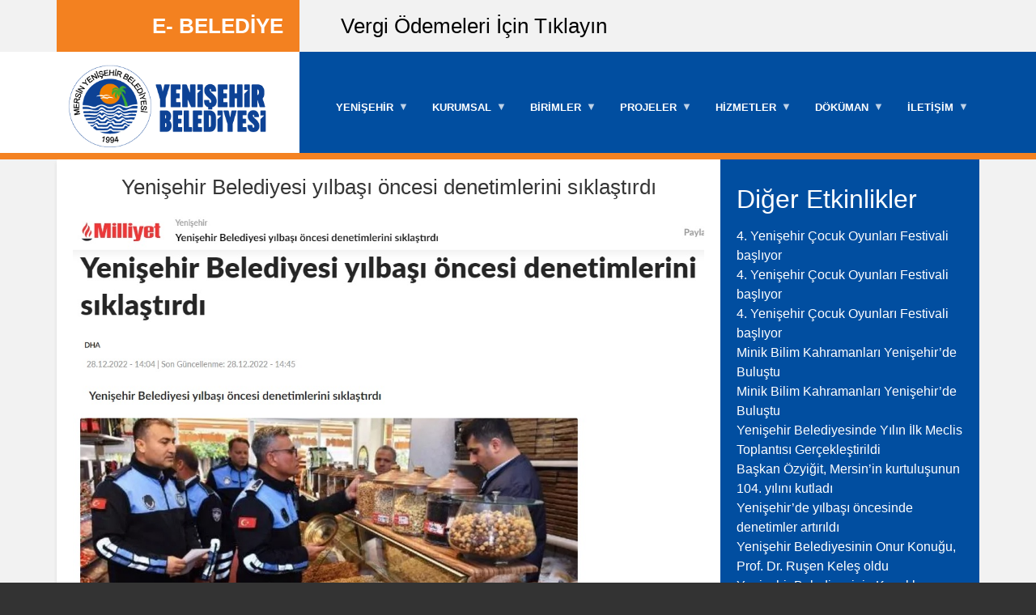

--- FILE ---
content_type: text/html; charset=UTF-8
request_url: https://yenisehir.bel.tr/index.php/tr/yenisehir-belediyesi-yilbasi-oncesi-denetimlerini-siklastirdi-2
body_size: 11200
content:

<!DOCTYPE html>
<html lang="tr" dir="ltr" prefix="content: http://purl.org/rss/1.0/modules/content/  dc: http://purl.org/dc/terms/  foaf: http://xmlns.com/foaf/0.1/  og: http://ogp.me/ns#  rdfs: http://www.w3.org/2000/01/rdf-schema#  schema: http://schema.org/  sioc: http://rdfs.org/sioc/ns#  sioct: http://rdfs.org/sioc/types#  skos: http://www.w3.org/2004/02/skos/core#  xsd: http://www.w3.org/2001/XMLSchema# " class="no-js adaptivetheme">
  <head>
    <meta charset="utf-8" />
<meta name="Generator" content="Drupal 8 (https://www.drupal.org)" />
<meta name="MobileOptimized" content="width" />
<meta name="HandheldFriendly" content="true" />
<meta name="viewport" content="width=device-width, initial-scale=1.0" />
<link rel="shortcut icon" href="/sites/default/files/fav_icon_yenisehir.png" type="image/png" />
<link rel="alternate" hreflang="tr" href="https://yenisehir.bel.tr/index.php/tr/yenisehir-belediyesi-yilbasi-oncesi-denetimlerini-siklastirdi-2" />
<link rel="canonical" href="https://yenisehir.bel.tr/index.php/tr/yenisehir-belediyesi-yilbasi-oncesi-denetimlerini-siklastirdi-2" />
<link rel="shortlink" href="https://yenisehir.bel.tr/index.php/tr/node/4373" />
<link rel="revision" href="https://yenisehir.bel.tr/index.php/tr/yenisehir-belediyesi-yilbasi-oncesi-denetimlerini-siklastirdi-2" />

    <link rel="dns-prefetch" href="//cdnjs.cloudflare.com"><title>Yenişehir Belediyesi yılbaşı öncesi denetimlerini sıklaştırdı | Mersin Yenişehir Belediye Başkanlığı</title>
    <link rel="stylesheet" media="all" href="/libraries/superfish/css/superfish.css?t76396" />
<link rel="stylesheet" media="all" href="/core/themes/stable/css/system/components/ajax-progress.module.css?t76396" />
<link rel="stylesheet" media="all" href="/core/themes/stable/css/system/components/align.module.css?t76396" />
<link rel="stylesheet" media="all" href="/core/themes/stable/css/system/components/autocomplete-loading.module.css?t76396" />
<link rel="stylesheet" media="all" href="/core/themes/stable/css/system/components/fieldgroup.module.css?t76396" />
<link rel="stylesheet" media="all" href="/core/themes/stable/css/system/components/container-inline.module.css?t76396" />
<link rel="stylesheet" media="all" href="/core/themes/stable/css/system/components/clearfix.module.css?t76396" />
<link rel="stylesheet" media="all" href="/core/themes/stable/css/system/components/details.module.css?t76396" />
<link rel="stylesheet" media="all" href="/core/themes/stable/css/system/components/hidden.module.css?t76396" />
<link rel="stylesheet" media="all" href="/core/themes/stable/css/system/components/item-list.module.css?t76396" />
<link rel="stylesheet" media="all" href="/core/themes/stable/css/system/components/js.module.css?t76396" />
<link rel="stylesheet" media="all" href="/core/themes/stable/css/system/components/nowrap.module.css?t76396" />
<link rel="stylesheet" media="all" href="/core/themes/stable/css/system/components/position-container.module.css?t76396" />
<link rel="stylesheet" media="all" href="/core/themes/stable/css/system/components/progress.module.css?t76396" />
<link rel="stylesheet" media="all" href="/core/themes/stable/css/system/components/reset-appearance.module.css?t76396" />
<link rel="stylesheet" media="all" href="/core/themes/stable/css/system/components/resize.module.css?t76396" />
<link rel="stylesheet" media="all" href="/core/themes/stable/css/system/components/sticky-header.module.css?t76396" />
<link rel="stylesheet" media="all" href="/core/themes/stable/css/system/components/system-status-counter.css?t76396" />
<link rel="stylesheet" media="all" href="/core/themes/stable/css/system/components/system-status-report-counters.css?t76396" />
<link rel="stylesheet" media="all" href="/core/themes/stable/css/system/components/system-status-report-general-info.css?t76396" />
<link rel="stylesheet" media="all" href="/core/themes/stable/css/system/components/tabledrag.module.css?t76396" />
<link rel="stylesheet" media="all" href="/core/themes/stable/css/system/components/tree-child.module.css?t76396" />
<link rel="stylesheet" media="all" href="/libraries/flexslider/flexslider.css?t76396" />
<link rel="stylesheet" media="all" href="/modules/simple_popup_blocks/css/simple_popup_blocks.css?t76396" />
<link rel="stylesheet" media="all" href="/modules/flexslider/assets/css/flexslider_img.css?t76396" />
<link rel="stylesheet" media="all" href="/themes/yenisehirbel/styles/css/components/font-awesome.css?t76396" />
<link rel="stylesheet" media="all" href="/themes/yenisehirbel/styles/css/components/webfonts.css?t76396" />
<link rel="stylesheet" media="all" href="/themes/yenisehirbel/styles/css/components/base.css?t76396" />
<link rel="stylesheet" media="all" href="/themes/yenisehirbel/styles/css/components/tables.css?t76396" />
<link rel="stylesheet" media="all" href="/themes/yenisehirbel/styles/css/components/form.css?t76396" />
<link rel="stylesheet" media="all" href="/themes/yenisehirbel/styles/css/components/field.css?t76396" />
<link rel="stylesheet" media="all" href="/themes/yenisehirbel/styles/css/components/image.css?t76396" />
<link rel="stylesheet" media="all" href="/themes/yenisehirbel/styles/css/components/page.css?t76396" />
<link rel="stylesheet" media="all" href="/themes/yenisehirbel/styles/css/components/block.css?t76396" />
<link rel="stylesheet" media="all" href="/themes/yenisehirbel/styles/css/components/block--branding.css?t76396" />
<link rel="stylesheet" media="all" href="/themes/yenisehirbel/styles/css/components/block--breadcrumb.css?t76396" />
<link rel="stylesheet" media="all" href="/themes/yenisehirbel/styles/css/components/node.css?t76396" />
<link rel="stylesheet" media="all" href="/themes/yenisehirbel/styles/css/components/user.css?t76396" />
<link rel="stylesheet" media="all" href="/themes/yenisehirbel/styles/css/components/views.css?t76396" />
<link rel="stylesheet" media="all" href="/themes/yenisehirbel/styles/css/components/menu.css?t76396" />
<link rel="stylesheet" media="all" href="/themes/yenisehirbel/styles/css/components/pagers.css?t76396" />
<link rel="stylesheet" media="all" href="/themes/yenisehirbel/styles/css/components/labels.css?t76396" />
<link rel="stylesheet" media="all" href="/themes/yenisehirbel/styles/css/components/markers.css?t76396" />
<link rel="stylesheet" media="all" href="/themes/yenisehirbel/styles/css/components/messages.css?t76396" />
<link rel="stylesheet" media="all" href="/themes/yenisehirbel/styles/css/components/print.css?t76396" />
<link rel="stylesheet" media="all" href="/themes/yenisehirbel/styles/css/generated/yenisehirbel.layout.page.css?t76396" />
<link rel="stylesheet" media="all" href="/themes/yenisehirbel/styles/css/components/comments.css?t76396" />
<link rel="stylesheet" media="all" href="/themes/yenisehirbel/styles/css/components/contact-forms.css?t76396" />
<link rel="stylesheet" media="all" href="/themes/yenisehirbel/styles/css/components/block--language-switcher.css?t76396" />
<link rel="stylesheet" media="all" href="/themes/yenisehirbel/styles/css/components/search.css?t76396" />
<link rel="stylesheet" media="all" href="/themes/yenisehirbel/styles/css/components/taxonomy.css?t76396" />
<link rel="stylesheet" media="all" href="/themes/yenisehirbel/styles/css/components/responsive-tables.css?t76396" />
<link rel="stylesheet" media="all" href="/themes/yenisehirbel/styles/css/components/responsive-menus--slidedown.css?t76396" />
<link rel="stylesheet" media="all" href="/themes/yenisehirbel/styles/css/components/responsive-menus--dropmenu.css?t76396" />
<link rel="stylesheet" media="all" href="/themes/yenisehirbel/styles/css/components/responsive-menus.css?t76396" />
<link rel="stylesheet" media="all" href="/themes/yenisehirbel/styles/css/components/responsive-menus--accordion.css?t76396" />
<link rel="stylesheet" media="all" href="/themes/yenisehirbel/styles/css/components/ckeditor.css?t76396" />
<link rel="stylesheet" media="all" href="/themes/yenisehirbel/styles/css/components/color.css?t76396" />
<link rel="stylesheet" media="all" href="/themes/yenisehirbel/styles/css/components/tabs.css?t76396" />
<link rel="stylesheet" media="all" href="/themes/yenisehirbel/styles/css/components/jquery-ui.css?t76396" />
<link rel="stylesheet" media="all" href="/themes/yenisehirbel/styles/css/components/superfish.css?t76396" />
<link rel="stylesheet" media="all" href="/themes/yenisehirbel/styles/css/generated/custom-css.css?t76396" />
<link rel="stylesheet" media="all" href="/themes/yenisehirbel/styles/css/custom.css?t76396" />

    <script src="/core/assets/vendor/modernizr/modernizr.min.js?v=3.3.1"></script>
<script src="https://use.fontawesome.com/releases/v5.7.2/js/all.js" defer></script>
<script src="https://use.fontawesome.com/releases/v5.7.2/js/v4-shims.js" defer></script>

  </head><body role="document" class="layout-type--page-layout user-logged-out path-not-frontpage path-node path-tr-yenisehir-belediyesi-yilbasi-oncesi-denetimlerini-siklastirdi-2 page-node-type--etkinlikler site-name--mersin-yenişehir-belediye-başkanlığı theme-name--yenisehirbel">    <a href="#block-yenisehirbel-content" class="visually-hidden focusable skip-link">Ana içeriğe atla</a>  <div class="dialog-off-canvas-main-canvas" data-off-canvas-main-canvas>
<div class="page js-layout"><div data-at-row="leaderboard" class="l-leaderboard l-row">
  <div class="l-pr page__row pr-leaderboard" id="leaderboard">
    <div class="l-rw regions container pr-leaderboard__rw arc--1 hr--1" data-at-regions=""><div data-at-region="1" data-at-block-count="1" class="l-r region pr-leaderboard__leaderboard" id="rid-leaderboard"><div id="block-evergi" class="l-bl block block-config-provider--block-content block-plugin-id--block-content-41e5680d-3ba3-45b5-a537-10002c68ea25 block--type-basic block--view-mode-full"id="block-content41e5680d-3ba3-45b5-a537-10002c68ea25">
  <div class="block__inner"><div class="block__content"><div class="clearfix text-formatted field field-block-content--body field-formatter-text-default field-name-body field-type-text-with-summary field-label-hidden has-single"><div class="field__items"><div class="field__item"><div id="baslik"><a href="https://ebelediye.yenisehir.bel.tr/" target="_blank">E- BELEDİYE</a></div>

<div id="efek">
<div id="efek1">&nbsp;</div>

<div id="efek2">&nbsp;</div>

<div id="efek3">&nbsp;</div>
<a href="https://ebelediye.yenisehir.bel.tr/" target="_blank">Vergi Ödemeleri İçin Tıklayın</a></div>
</div></div>
</div>
</div></div>
</div>
</div>
    </div>
  </div>
</div>
<div data-at-row="navbar" class="l-navbar l-row">
  <div class="l-pr page__row pr-navbar" id="navbar">
    <div class="l-rw regions container pr-navbar__rw arc--1 hr--1" data-at-regions=""><div data-at-region="1" data-at-block-count="2" class="l-r region pr-navbar__navbar" id="rid-navbar"><div id="block-logo" class="l-bl block block-config-provider--block-content block-plugin-id--block-content-c9b26daf-a47f-4dc2-a1df-c35e4e20980d block--type-basic block--view-mode-full"id="block-contentc9b26daf-a47f-4dc2-a1df-c35e4e20980d">
  <div class="block__inner"><div class="block__content"><div class="clearfix text-formatted field field-block-content--body field-formatter-text-default field-name-body field-type-text-with-summary field-label-hidden has-single"><div class="field__items"><div class="field__item"><p><a href="https://yenisehir.bel.tr/"><img alt="logo" data-entity-type="file" data-entity-uuid="b296549c-e165-4bfb-8b82-416ca4a56205" src="/sites/default/files/inline-images/logooo.png" /></a></p>
</div></div>
</div>
</div></div>
</div>
<div id="block-yenisehirmenu" class="l-bl block block-config-provider--superfish block-plugin-id--superfish-yenisehir-menu"id="superfishyenisehir-menu">
  <div class="block__inner"><div class="block__content">
<ul id="superfish-yenisehir-menu" class="menu sf-menu sf-yenisehir-menu sf-horizontal sf-style-none"><li id="yenisehir-menu-menu-link-content01de2a30-dae3-4953-afc8-2e3edff6092a" class="sf-depth-1 menuparent"><span class="sf-depth-1 menuparent nolink">YENİŞEHİR</span><ul><li id="yenisehir-menu-menu-link-contentbcd69b66-6cf6-43b9-9682-86fd0e3d0359" class="sf-depth-2 sf-no-children"><a href="https://www.yenisehir.bel.tr/tr/nobetci-eczaneler" class="sf-depth-2 sf-external">Nöbetçi Eczaneler</a></li><li id="yenisehir-menu-menu-link-contentc2f91a62-62fe-4e6d-b797-025790b0771e" class="sf-depth-2 sf-no-children"><a href="https://www.yenisehir.bel.tr/tr/kurban-kesim-yerleri-0" class="sf-depth-2 sf-external">Kurban Kesim Yerleri</a></li><li id="yenisehir-menu-menu-link-content92345af7-59e4-40c5-9066-4a9502bd4db3" class="sf-depth-2 sf-no-children"><a href="http://www.yenisehir.bel.tr/tr/semt-pazarlari-1" class="sf-depth-2 sf-external">Semt Pazarları</a></li><li id="yenisehir-menu-menu-link-contentbd593d39-0e28-4ceb-a831-b42f0739fce5" class="sf-depth-2 sf-no-children"><a href="https://yenisehir.bel.tr/sites/default/files/2023-12/secap.pdf" class="sf-depth-2 sf-external">SECAP</a></li><li id="yenisehir-menu-menu-link-content9fe01417-619e-4e86-8d1e-b155aa81faa2" class="sf-depth-2 sf-no-children"><a href="https://bulutkbs.gov.tr/Rehber/#/app?90953602" class="sf-depth-2 sf-external">Bulut KBS</a></li><li id="yenisehir-menu-menu-link-content5a24e4bd-74e4-4134-b78f-9d0eeabc6aa7" class="sf-depth-2 sf-no-children"><a href="https://yenisehir.bel.tr/sites/default/files/2023-12/kent%20sağlığı%20profili.pdf" class="sf-depth-2 sf-external">Kent Sağlık Profili</a></li><li id="yenisehir-menu-menu-link-content79941686-4075-48c9-a3fc-00d685c46c3c" class="sf-depth-2 sf-no-children"><a href="http://www.yenisehir.bel.tr/tr/mahalle-muhtarlari" class="sf-depth-2 sf-external">Mahalleler</a></li><li id="yenisehir-menu-menu-link-content2de0660c-f9bc-43a8-90e7-2100498c3ca2" class="sf-depth-2 sf-no-children"><a href="https://akilli.yenisehir.bel.tr/" class="sf-depth-2 sf-external">Akıllı Yenişehir Stratejik Planı</a></li></ul></li><li id="yenisehir-menu-menu-link-contentf937d7b3-f9c8-4e8c-acbb-d7b06df18ded" class="sf-depth-1 menuparent"><span class="sf-depth-1 menuparent nolink">KURUMSAL</span><ul><li id="yenisehir-menu-menu-link-content60e13aca-02c4-43cb-bf4a-b7045ff1c1bc" class="sf-depth-2 sf-no-children"><a href="https://yenisehir.bel.tr/tr/baskanin-mesaji-0" class="sf-depth-2 sf-external">Başkanın Mesajı</a></li><li id="yenisehir-menu-menu-link-content4f95913b-dae9-4783-bd43-47a58dd4ebb0" class="sf-depth-2 sf-no-children"><a href="/tr/baskanin-ozgecmisi" class="sf-depth-2">Başkanın Özgeçmişi</a></li><li id="yenisehir-menu-menu-link-content922da566-c617-4209-a9c6-a0d5fc695842" class="sf-depth-2 sf-no-children"><a href="http://www.yenisehir.bel.tr/tr/meclis-uyeleri" class="sf-depth-2 sf-external">Meclis Üyeleri</a></li><li id="yenisehir-menu-menu-link-content494cdc35-0bc7-44a3-be6b-108f42d8d92f" class="sf-depth-2 sf-no-children"><a href="/tr/ilkemiz" class="sf-depth-2">İlkeler</a></li><li id="yenisehir-menu-menu-link-content32dbd35c-19fa-4ea5-98f6-0108f5c29f09" class="sf-depth-2 sf-no-children"><a href="/tr/yonetim-semasi" class="sf-depth-2">Yönetim Şeması</a></li><li id="yenisehir-menu-menu-link-contente7e04681-78f5-4f29-9d91-6e7a7566240f" class="sf-depth-2 sf-no-children"><a href="https://yenisehir.bel.tr/tr/node/7450" class="sf-depth-2 sf-external">Enerji Politikası</a></li><li id="yenisehir-menu-menu-link-contentf6021cd4-74a7-463f-b648-38502ec69135" class="sf-depth-2 sf-no-children"><a href="https://yenisehir.bel.tr/tr/node/5109" class="sf-depth-2 sf-external">Kalite Politikası</a></li><li id="yenisehir-menu-menu-link-content291a82bb-d733-4b12-9bf9-d0f95f471530" class="sf-depth-2 sf-no-children"><a href="https://yenisehir.bel.tr/tr/node/5524" class="sf-depth-2 sf-external">Çevre Politikası</a></li></ul></li><li id="yenisehir-menu-menu-link-content48351862-6f37-4184-94fb-07a2d64343a8" class="sf-depth-1 menuparent"><span class="sf-depth-1 menuparent nolink">BİRİMLER</span><ul><li id="yenisehir-menu-menu-link-content26aeb5c4-cb2e-4d13-ba3c-5e1994759889" class="sf-depth-2 sf-no-children"><a href="http://www.yenisehir.bel.tr/tr/bilgi-islem-mudurlugu" class="sf-depth-2 sf-external">Bilgi İşlem Müdürlüğü</a></li><li id="yenisehir-menu-menu-link-contentb7bfdded-5c60-486b-b73d-88b9cdc3d6e3" class="sf-depth-2 sf-no-children"><a href="http://www.yenisehir.bel.tr/tr/ozel-kalem-mudurlugu" class="sf-depth-2 sf-external">Özel Kalem Müdürlüğü</a></li><li id="yenisehir-menu-menu-link-content70bef350-3969-424b-829b-a4161454f1d5" class="sf-depth-2 sf-no-children"><a href="http://www.yenisehir.bel.tr/tr/yazi-isleri-mudurlugu" class="sf-depth-2 sf-external">Yazı İşleri Müdürlüğü</a></li><li id="yenisehir-menu-menu-link-contentb843a054-8b38-47c1-a432-58b77a768670" class="sf-depth-2 sf-no-children"><a href="http://www.yenisehir.bel.tr/tr/insan-kaynaklari-ve-egitim-mudurlugu" class="sf-depth-2 sf-external">İnsan Kaynakları ve Eğitim Müdürlüğü</a></li><li id="yenisehir-menu-menu-link-contentd106b86b-bf78-4a9d-a268-ade63f3d3436" class="sf-depth-2 sf-no-children"><a href="http://www.yenisehir.bel.tr/tr/mali-hizmetler-mudurlugu" class="sf-depth-2 sf-external">Mali Hizmetler Müdürlüğü</a></li><li id="yenisehir-menu-menu-link-content38cdff22-5394-4afc-9118-19a17cd7ac46" class="sf-depth-2 sf-no-children"><a href="http://www.yenisehir.bel.tr/tr/imar-ve-sehircilik-mudurlugu" class="sf-depth-2 sf-external">İmar ve Şehircilik Müdürlüğü</a></li><li id="yenisehir-menu-menu-link-contente9a435f8-9b05-4e95-982a-39adebfada7e" class="sf-depth-2 sf-no-children"><a href="http://www.yenisehir.bel.tr/tr/emlak-istimlak-mudurlugu" class="sf-depth-2 sf-external">Emlak İstimlak Müdürlüğü</a></li><li id="yenisehir-menu-menu-link-content5a78a3e7-b8d6-4333-9127-c23df5762aa4" class="sf-depth-2 sf-no-children"><a href="http://www.yenisehir.bel.tr/tr/fen-isleri-mudurlugu" class="sf-depth-2 sf-external">Fen İşleri Müdürlüğü</a></li><li id="yenisehir-menu-menu-link-contentc444712a-e70b-4649-8a7f-5c28a638f3ab" class="sf-depth-2 sf-no-children"><a href="http://www.yenisehir.bel.tr/tr/park-ve-bahceler-mudurlugu" class="sf-depth-2 sf-external">Park Ve Bahçeler Müdürlüğü</a></li><li id="yenisehir-menu-menu-link-contente673e14e-b47c-4484-b367-363f96dbe7b5" class="sf-depth-2 sf-no-children"><a href="http://www.yenisehir.bel.tr/tr/temizlik-isleri-mudurlugu" class="sf-depth-2 sf-external">Temizlik İşleri Müdürlüğü</a></li><li id="yenisehir-menu-menu-link-contentd21243d8-8308-48ba-a14e-c3bc4154edc5" class="sf-depth-2 sf-no-children"><a href="http://www.yenisehir.bel.tr/tr/destek-hizmetleri-mudurlugu" class="sf-depth-2 sf-external">Destek Hizmetleri Müdürlüğü</a></li><li id="yenisehir-menu-menu-link-contentfbe1ec76-b565-434e-9103-aca8c40d0a75" class="sf-depth-2 sf-no-children"><a href="http://www.yenisehir.bel.tr/tr/zabita-mudurlugu" class="sf-depth-2 sf-external">Zabıta Müdürlüğü</a></li><li id="yenisehir-menu-menu-link-content26e929cb-51e9-4123-b8f7-6a5ee04c6c71" class="sf-depth-2 sf-no-children"><a href="http://www.yenisehir.bel.tr/tr/evlendirme-memurlugu" class="sf-depth-2 sf-external">Evlendirme Memurluğu</a></li><li id="yenisehir-menu-menu-link-content44ac9c84-0ea5-443a-a75f-a36bd24d71d4" class="sf-depth-2 sf-no-children"><a href="http://www.yenisehir.bel.tr/tr/hukuk-isleri-mudurlugu" class="sf-depth-2 sf-external">Hukuk İşleri Müdürlüğü</a></li><li id="yenisehir-menu-menu-link-content82ad898e-688e-4a58-a7a0-fb409925f3b8" class="sf-depth-2 sf-no-children"><a href="http://www.yenisehir.bel.tr/tr/ruhsat-ve-denetim-mudurlugu" class="sf-depth-2 sf-external">Ruhsat ve Denetim Müdürlüğü</a></li><li id="yenisehir-menu-menu-link-contentbf3c2d78-8825-4879-b851-f0be50a9c75c" class="sf-depth-2 sf-no-children"><a href="http://www.yenisehir.bel.tr/tr/muhtarlik-isleri-mudurlugu" class="sf-depth-2 sf-external">Muhtarlık İşleri Müdürlüğü</a></li><li id="yenisehir-menu-menu-link-content7ab95726-5174-4789-a33a-82913179688d" class="sf-depth-2 sf-no-children"><a href="http://www.yenisehir.bel.tr/tr/isletme-ve-istirakler-mudurlugu" class="sf-depth-2 sf-external">İşletme ve İştirakler Müdürlüğü</a></li><li id="yenisehir-menu-menu-link-content55fbd904-f885-46c7-b3ff-ce8cf895079b" class="sf-depth-2 sf-no-children"><a href="http://www.yenisehir.bel.tr/tr/kultur-isleri-mudurlugu" class="sf-depth-2 sf-external">Kültür İşleri Müdürlüğü</a></li><li id="yenisehir-menu-menu-link-content595aeb17-9740-4bc8-b854-43cd5db27c60" class="sf-depth-2 sf-no-children"><a href="http://www.yenisehir.bel.tr/tr/sosyal-destek-hizmetleri-mudurlugu" class="sf-depth-2 sf-external">Sosyal Destek Hizmetleri Müdürlüğü</a></li><li id="yenisehir-menu-menu-link-contentda6a6c11-cb4e-47d8-acc4-635bf6e1f970" class="sf-depth-2 sf-no-children"><a href="/tr/afet-isleri-mudurlugu" class="sf-depth-2">Afet İşleri Müdürlüğü</a></li><li id="yenisehir-menu-menu-link-contentd654e389-126b-42ec-836f-3c290312a702" class="sf-depth-2 sf-no-children"><a href="/tr/arastirma-ve-gelistirme-mudurlugu" class="sf-depth-2">Arge Müdürlüğü</a></li><li id="yenisehir-menu-menu-link-content5f33c359-88b0-4b6c-8db2-54eb918658bd" class="sf-depth-2 sf-no-children"><a href="https://www.yenisehir.bel.tr/tr/genclik-ve-spor-hizmetleri-mudurlugu" class="sf-depth-2 sf-external">Gençlik ve Spor Hizmetleri Müdürlüğü</a></li><li id="yenisehir-menu-menu-link-contentaa893fb7-cba9-4c7e-8049-60af87ba0988" class="sf-depth-2 sf-no-children"><a href="/tr/kadin-ve-aile-hizmetleri-mudurlugu" class="sf-depth-2">Kadın ve Aile Hizmetleri Müdürlüğü</a></li><li id="yenisehir-menu-menu-link-contentc819e8fb-c457-4f92-9a67-f41a06b65536" class="sf-depth-2 sf-no-children"><a href="https://yenisehir.bel.tr/tr/kentsel-donusum-mudurlugu" class="sf-depth-2 sf-external">Kentsel Dönüşüm Müdürlüğü</a></li><li id="yenisehir-menu-menu-link-content1fede5d1-a5b5-4a6f-92b7-a768462fabe2" class="sf-depth-2 sf-no-children"><a href="/tr/kutuphane-mudurlugu" class="sf-depth-2">Kütüphane Müdürlüğü</a></li><li id="yenisehir-menu-menu-link-content8c76bb8d-64c9-4a1f-8ad4-aa8af7faa7cc" class="sf-depth-2 sf-no-children"><a href="/tr/kirsal-hizmetler-mudurlugu" class="sf-depth-2">Kırsal Hizmetler Müdürlüğü</a></li><li id="yenisehir-menu-menu-link-contentcd458467-04f7-4a23-a926-b6625be968b8" class="sf-depth-2 sf-no-children"><a href="/tr/plan-ve-proje-mudurlugu" class="sf-depth-2">Plan Ve Proje Müdürlüğü</a></li><li id="yenisehir-menu-menu-link-contentc4f4c530-c78b-4e6c-a1f9-0d371d04ddac" class="sf-depth-2 sf-no-children"><a href="/tr/saglik-isleri-mudurlugu" class="sf-depth-2">Sağlık İşleri Müdürlüğü</a></li><li id="yenisehir-menu-menu-link-contentede0f179-6608-4d8a-bd19-86bb41b41814" class="sf-depth-2 sf-no-children"><a href="http://www.yenisehir.bel.tr/tr/strateji-gelistirme-mudurlugu" class="sf-depth-2 sf-external">Strateji Geliştirme Müdürlüğü</a></li><li id="yenisehir-menu-menu-link-contentd372a57d-e5f9-4088-9da0-09792d6a1b67" class="sf-depth-2 sf-no-children"><a href="http://www.yenisehir.bel.tr/tr/teftis-kurulu-mudurlugu" class="sf-depth-2 sf-external">Teftiş Kurulu Müdürlüğü</a></li><li id="yenisehir-menu-menu-link-contentf08e10f5-1e1e-4edc-bea6-73ba981289ef" class="sf-depth-2 sf-no-children"><a href="/tr/veteriner-isleri-mudurlugu" class="sf-depth-2">Veteriner İşleri Müdürlüğü</a></li><li id="yenisehir-menu-menu-link-contentf03d7541-d374-400b-8c62-756e1810defc" class="sf-depth-2 sf-no-children"><a href="/tr/iklim-degisikligi-ve-sifir-atik-mudurlugu" class="sf-depth-2">İklim Değişikliği ve Sıfır Atık Müdürlüğü</a></li></ul></li><li id="yenisehir-menu-menu-link-content640094c2-f6b5-4262-b252-49c6ef89e777" class="sf-depth-1 menuparent"><span class="sf-depth-1 menuparent nolink">PROJELER</span><ul><li id="yenisehir-menu-menu-link-content5e8badf6-96a2-4a97-b567-057583211378" class="sf-depth-2 sf-no-children"><a href="https://yenisehir.bel.tr/tr/hareket" class="sf-depth-2 sf-external">Hareket</a></li><li id="yenisehir-menu-menu-link-content4c7dcc1c-9dba-4710-bfdd-b5d4ba7aa0d4" class="sf-depth-2 sf-no-children"><a href="https://yenisehir.bel.tr/tr/egitim" class="sf-depth-2 sf-external">Eğitim</a></li><li id="yenisehir-menu-menu-link-content268d5f13-cc84-4048-8a6b-d76a9d3d3895" class="sf-depth-2 sf-no-children"><a href="https://yenisehir.bel.tr/tr/hemsehrilik" class="sf-depth-2 sf-external">Hemşehrilik</a></li><li id="yenisehir-menu-menu-link-content6d32d15c-1f84-4a44-b677-77499dd8ca66" class="sf-depth-2 sf-no-children"><a href="https://yenisehir.bel.tr/tr/dayanisma" class="sf-depth-2 sf-external">Dayanışma</a></li><li id="yenisehir-menu-menu-link-content85c2ac9e-2a6c-4168-b458-311e251237dd" class="sf-depth-2 sf-no-children"><a href="https://yenisehir.bel.tr/tr/kentlesme" class="sf-depth-2 sf-external">Kentleşme</a></li><li id="yenisehir-menu-menu-link-contentdccef12c-4795-4497-a658-4bb1119b821c" class="sf-depth-2 sf-no-children"><a href="https://yenisehir.bel.tr/tr/ekoloji" class="sf-depth-2 sf-external">Ekoloji</a></li></ul></li><li id="yenisehir-menu-menu-link-content16604be6-8d08-45c4-b22f-e31284ca5bc1" class="sf-depth-1 menuparent"><span class="sf-depth-1 menuparent nolink">HİZMETLER</span><ul><li id="yenisehir-menu-menu-link-content2efdb395-a525-449e-94fb-cee37e279709" class="sf-depth-2 sf-no-children"><a href="http://keos.yenisehir.bel.tr/BELNET/LoginFW/Login.aspx" class="sf-depth-2 sf-external">E-Ruhsat</a></li><li id="yenisehir-menu-menu-link-content52e7d74b-deea-4b90-ab8b-74aa1af156b7" class="sf-depth-2 sf-no-children"><a href="https://keos.yenisehir.bel.tr/imardurumu" class="sf-depth-2 sf-external"> E-İmar</a></li><li id="yenisehir-menu-menu-link-contentd0bc68af-c6c2-4d3b-92e9-5328e4aab4a3" class="sf-depth-2 sf-no-children"><a href="https://keos.yenisehir.bel.tr/keos" class="sf-depth-2 sf-external">Kent Rehberi</a></li><li id="yenisehir-menu-menu-link-content7ec38a3d-c5d2-4225-81b0-311a53fe6a7d" class="sf-depth-2 sf-no-children"><a href="http://yenisehirakademi.com" class="sf-depth-2 sf-external">Yenişehir Akademi</a></li><li id="yenisehir-menu-menu-link-contente07caffc-cb24-4b58-b3e9-b5d6e908ff0c" class="sf-depth-2 sf-no-children"><a href="http://yenisehirakm.com" class="sf-depth-2 sf-external">Atatürk Kültür Merkezi</a></li><li id="yenisehir-menu-menu-link-contentfd164327-1387-4cc4-824f-83bf4e2a028d" class="sf-depth-2 menuparent"><a href="https://yenisehir.bel.tr/tr/kitap-listesi" class="sf-depth-2 sf-external menuparent">Kütüphane</a><ul><li id="yenisehir-menu-menu-link-contenta646778c-4996-41b7-9341-4f5635407683" class="sf-depth-3 sf-no-children"><a href="https://yenisehir.bel.tr/tr/kitap-listesi" class="sf-depth-3 sf-external">Kitap Listesi</a></li><li id="yenisehir-menu-menu-link-content6a9289cb-ceac-4634-b81b-7ca3c8d94253" class="sf-depth-3 sf-no-children"><a href="https://yenisehir.bel.tr/tr/kitap-istek-formu" class="sf-depth-3 sf-external">Kitap İstek Formu</a></li></ul></li><li id="yenisehir-menu-menu-link-contentf1858352-8cbd-4536-a576-562392fcd4c2" class="sf-depth-2 menuparent"><span class="sf-depth-2 menuparent nolink">Yenişehir Halk Kart</span><ul><li id="yenisehir-menu-menu-link-contente7260b47-a865-4111-8e2d-64542ee4a246" class="sf-depth-3 sf-no-children"><a href="https://yenisehir.bel.tr/tr/baskanin-mesaji" class="sf-depth-3 sf-external">Başkanın Mesajı</a></li><li id="yenisehir-menu-menu-link-contentde4f653d-3714-4841-9eae-e42844032e79" class="sf-depth-3 sf-no-children"><a href="https://yenisehir.bel.tr/tr/sikca-sorulan-sorular" class="sf-depth-3 sf-external">Sıkça Sorulan Sorular</a></li><li id="yenisehir-menu-menu-link-contentffc41e59-04d2-449d-991f-8575d24cf8c8" class="sf-depth-3 sf-no-children"><a href="https://yenisehir.bel.tr/tr/uye-yerleri" class="sf-depth-3 sf-external">Üye İş Yerleri</a></li></ul></li><li id="yenisehir-menu-menu-link-content0635f4fb-4f01-411a-a962-df7b236db843" class="sf-depth-2 sf-no-children"><a href="https://www.yenisehir.bel.tr/yenisehir-halk-masasi" class="sf-depth-2 sf-external">Yenişehir Halk Masası</a></li></ul></li><li id="yenisehir-menu-menu-link-contenta105f1ac-a436-4b53-89f4-98c8b5b1420f" class="sf-depth-1 menuparent"><span class="sf-depth-1 menuparent nolink">DÖKÜMAN</span><ul><li id="yenisehir-menu-menu-link-content108dcf6e-6ac0-4018-973e-796fd3a7fd2b" class="sf-depth-2 sf-no-children"><a href="https://yenisehir.bel.tr/tr/duyurular" class="sf-depth-2 sf-external">Duyurular</a></li><li id="yenisehir-menu-menu-link-contentbefa908e-36cb-435c-a44c-687ee4e24fa6" class="sf-depth-2 sf-no-children"><a href="/tr/kvkk" class="sf-depth-2">Kvkk</a></li><li id="yenisehir-menu-menu-link-contenta5499934-a8cf-4e41-bd91-6134a1f2d241" class="sf-depth-2 sf-no-children"><a href="http://www.yenisehir.bel.tr/tr/meclis-gundem-ilani" class="sf-depth-2 sf-external">Meclis Gündem İlanı</a></li><li id="yenisehir-menu-menu-link-content951e4993-0e84-4864-96e8-a82fa78bb28e" class="sf-depth-2 sf-no-children"><a href="http://www.yenisehir.bel.tr/tr/meclis-kararlari" class="sf-depth-2 sf-external">Meclis Kararları</a></li><li id="yenisehir-menu-menu-link-content87fd4cd6-48bb-4e77-8e78-71fc4a7bf190" class="sf-depth-2 sf-no-children"><a href="/tr/meclis-komisyon-raporlari" class="sf-depth-2">Meclis Komisyon Raporları</a></li><li id="yenisehir-menu-menu-link-content65f5ca03-de9d-49cf-9047-16dba76b8c72" class="sf-depth-2 sf-no-children"><a href="/tr/plan-aski-tutanaklari" class="sf-depth-2">Plan Askı Tutanakları</a></li><li id="yenisehir-menu-menu-link-contentf25dc8d9-37c0-4a47-afab-1e8b6af7d95b" class="sf-depth-2 sf-no-children"><a href="http://www.yenisehir.bel.tr/tr/stratejik-planlar" class="sf-depth-2 sf-external">Stratejik Planlar</a></li><li id="yenisehir-menu-menu-link-contentc4d88d32-272c-49c6-b631-cf85731c5b72" class="sf-depth-2 sf-no-children"><a href="/tr/faaliyet-raporlari" class="sf-depth-2">Faaliyet Raporları</a></li><li id="yenisehir-menu-menu-link-content3ab9fbfb-1064-4e26-ab03-3286b2003b2d" class="sf-depth-2 sf-no-children"><a href="/tr/performans-programi" class="sf-depth-2">Performans Programı</a></li><li id="yenisehir-menu-menu-link-content682a123c-d032-4c33-8567-f3a6b1796ce1" class="sf-depth-2 sf-no-children"><a href="/tr/ucret-tarifesi" class="sf-depth-2">Ücret Tarifesi</a></li><li id="yenisehir-menu-menu-link-contenta86ceb7b-07c9-4d30-92ba-ff75a6c6e120" class="sf-depth-2 sf-no-children"><a href="http://www.yenisehir.bel.tr/tr/zabita-cezalari" class="sf-depth-2 sf-external">Zabıta Cezaları</a></li><li id="yenisehir-menu-menu-link-contentee3afddc-e268-49b1-9687-17ab3a728b57" class="sf-depth-2 sf-no-children"><a href="/tr/ilanlar" class="sf-depth-2">İlan</a></li><li id="yenisehir-menu-menu-link-content90652421-9047-4207-8a1c-b2708c61c742" class="sf-depth-2 sf-no-children"><a href="/tr/etik-komisyonu-calisma-usul-ve-esaslari-yonergesi" class="sf-depth-2">Etik Komisyonu Çalışma Usul ve Esasları Yönergesi</a></li><li id="yenisehir-menu-menu-link-contentd5abb885-e51a-4996-a6dd-06342ce628bb" class="sf-depth-2 sf-no-children"><a href="https://yenisehir.bel.tr/tr/kurum-arsivcilik-materyaleri" class="sf-depth-2 sf-external">Kurum Arşivcilik Materyaleri</a></li><li id="yenisehir-menu-menu-link-contentcf2a1f52-579a-4271-90af-094ad9f2b1fd" class="sf-depth-2 sf-no-children"><a href="/tr/yenisehir-belediyesi-hizmet-standartlari-tablosu" class="sf-depth-2">Hizmet Standartları Tablosu</a></li><li id="yenisehir-menu-menu-link-content39fb4495-f9d1-45cd-9417-c7b5db57cf39" class="sf-depth-2 sf-no-children"><a href="http://www.yenisehir.bel.tr/tr/ilan-reklam-vergisi" class="sf-depth-2 sf-external">İlan Reklam Vergisi</a></li><li id="yenisehir-menu-menu-link-content331f7e99-bd1d-40ce-b888-8bab96b66739" class="sf-depth-2 sf-no-children"><a href="https://yenisehir.bel.tr/tr/yonergeler" class="sf-depth-2 sf-external">Yönergeler</a></li><li id="yenisehir-menu-menu-link-content66ded640-7696-4a95-a4c2-77147c83d3cf" class="sf-depth-2 sf-no-children"><a href="http://www.yenisehir.bel.tr/tr/yapi-kullanma-izni" class="sf-depth-2 sf-external">Yapı Kullanma İzni</a></li><li id="yenisehir-menu-menu-link-contentdaf1c89e-5a1c-419f-8131-da6375e703ff" class="sf-depth-2 sf-no-children"><a href="http://www.yenisehir.bel.tr/tr/ic-kontrol-eylem-plani" class="sf-depth-2 sf-external">İc Kontrol Eylem Planı</a></li><li id="yenisehir-menu-menu-link-content09c0ed65-8f4c-4938-8f51-91434077cc86" class="sf-depth-2 sf-no-children"><a href="/tr/ek-yonetmeliker" class="sf-depth-2">Ek Yönetmeliker</a></li><li id="yenisehir-menu-menu-link-content3e900c7c-bdbe-4ad5-b65f-067837fae34c" class="sf-depth-2 sf-no-children"><a href="http://www.yenisehir.bel.tr/tr/evlendirme" class="sf-depth-2 sf-external">Evlendirme</a></li><li id="yenisehir-menu-menu-link-contentd8e79bba-94fb-4ada-a870-4085f09f3dc7" class="sf-depth-2 sf-no-children"><a href="http://www.yenisehir.bel.tr/tr/emlak-vergisi" class="sf-depth-2 sf-external">Emlak Vergisi</a></li><li id="yenisehir-menu-menu-link-content47a612a1-3896-43e5-93ae-9e0523136844" class="sf-depth-2 sf-no-children"><a href="http://www.yenisehir.bel.tr/tr/eglence-vergisi" class="sf-depth-2 sf-external">Eğlence Vergisi</a></li><li id="yenisehir-menu-menu-link-contentaa5cb48b-47e7-4377-8306-cd90c858ff85" class="sf-depth-2 sf-no-children"><a href="http://www.yenisehir.bel.tr/tr/cevre-temizlik-vergisi" class="sf-depth-2 sf-external">Çevre Temizlik Vergisi</a></li><li id="yenisehir-menu-menu-link-contentdc213298-47a3-472a-b915-e5d12386eb33" class="sf-depth-2 sf-no-children"><a href="http://www.yenisehir.bel.tr/tr/isyeri-acma-ve-calisma-ruhsati" class="sf-depth-2 sf-external">İşyeri Açma ve Çalışma Ruhsatı</a></li><li id="yenisehir-menu-menu-link-contenta322f66e-5930-4bd2-ae33-3f87cac690de" class="sf-depth-2 sf-no-children"><a href="http://www.yenisehir.bel.tr/tr/sosyal-yardim-yonetmeligi" class="sf-depth-2 sf-external">Sosyal Yardım Yönetmeliği</a></li><li id="yenisehir-menu-menu-link-contentb1809998-ac9b-460d-97b3-329af4abac13" class="sf-depth-2 sf-no-children"><a href="/tr/hizmet-envanteri-tablosu" class="sf-depth-2">Hizmet Envanteri Tablosu</a></li><li id="yenisehir-menu-menu-link-contentaf67f546-b098-4696-b8b4-4fd3f8f3aa5c" class="sf-depth-2 sf-no-children"><a href="/tr/node/634" class="sf-depth-2">Metruk Yapı İlanı</a></li></ul></li><li id="yenisehir-menu-menu-link-content75e0b9f7-a0fc-4029-ba45-a42883fe2701" class="sf-depth-1 menuparent"><span class="sf-depth-1 menuparent nolink">İLETİŞİM</span><ul><li id="yenisehir-menu-menu-link-contentc783b07e-7501-4dd0-afb4-e4c0ceb25eb7" class="sf-depth-2 sf-no-children"><a href="http://www.yenisehir.bel.tr/tr/yenisehir-belediyesi" class="sf-depth-2 sf-external">İletişim</a></li></ul></li>
</ul>
</div></div>
</div>
</div>
    </div>
  </div>
</div>
<div data-at-row="highlighted" class="l-highlighted l-row">
  <div class="l-pr page__row pr-highlighted" id="highlighted">
    <div class="l-rw regions container pr-highlighted__rw arc--1 hr--1" data-at-regions=""><div data-at-region="1" data-at-block-count="1" class="l-r region pr-highlighted__highlighted" id="rid-highlighted"><div id="block-border" class="l-bl block block-config-provider--block-content block-plugin-id--block-content-f8e5f6e5-bde8-407b-b8cd-de9bfe373028 block--type-basic block--view-mode-full"id="block-contentf8e5f6e5-bde8-407b-b8cd-de9bfe373028">
  <div class="block__inner"><div class="block__content"></div></div>
</div>
</div>
    </div>
  </div>
</div>
<div data-at-row="content-prefix" class="l-content-prefix l-row">
  <div class="l-pr page__row pr-content-prefix" id="content-prefix">
    <div class="l-rw regions container pr-content-prefix__rw arc--1 hr--1" data-at-regions=""><div data-at-region="1" data-at-block-count="2" class="l-r region pr-content-prefix__content-prefix" id="rid-content-prefix"><main id="block-mainpagecontent" class="l-bl block block-main-content" role="main" id="system-main-block"><article data-history-node-id="4373" role="article" about="/index.php/tr/yenisehir-belediyesi-yilbasi-oncesi-denetimlerini-siklastirdi-2" class="node node--id-4373 node--type-etkinlikler node--view-mode-full">
  <div class="node__container">

    <header class="node__header"><h1 class="node__title"><span class="field field-name-title field-formatter-string field-type-string field-label-hidden">Yenişehir Belediyesi yılbaşı öncesi denetimlerini sıklaştırdı</span>
</h1></header>

    <div class="node__content">
<div id="flexslider-1" class="flexslider optionset-default">
<ul class="slides">
<li><img src="/sites/default/files/2022-12/3_4.jpg" width="1103" height="854" alt="Yenişehir Belediyesi yılbaşı öncesi denetimlerini sıklaştırdı" typeof="foaf:Image" />
</li>
</ul>
</div>
<div class="field field-node--field-link field-formatter-link field-name-field-link field-type-link field-label-above has-single"><h3 class="field__label">Basın Link</h3><div class="field__items"><div class="field__item"><a href="https://www.milliyet.com.tr/yerel-haberler/mersin/yenisehir/yenisehir-belediyesi-yilbasi-oncesi-denetimleri-6879290">https://www.milliyet.com.tr/yerel-haberler/mersin/yenisehir/yenisehir-belediyes…</a></div></div>
</div>
</div></div>
</article>

</main>
<div class="views-element-container l-bl block block-config-provider--views block-plugin-id--views-block-haber-block-5 has-title" id="block-views-block-haber-block-5" role="region" aria-labelledby="block-views-block-haber-block-5-title"id="views-blockhaber-block-5">
  <div class="block__inner"><h2 class="block__title" id="block-views-block-haber-block-5-title"><span>Diğer Etkinlikler</span></h2><div class="block__content"><div class="element-container-wrapper"><div class="view view-haber view-id-haber view-display-id-block_5 js-view-dom-id-296724a2b5dfd221d1f861c8d1cc3e32c803deddd8f633e4479f831d4eb4ec01">    <div class="view-content view-rows">  <div class="views-row"><div class="views-field views-field-title"><span class="field-content"><a href="/tr/4-yenisehir-cocuk-oyunlari-festivali-basliyor-2" hreflang="tr">4. Yenişehir Çocuk Oyunları Festivali başlıyor</a></span></div>
  </div>  <div class="views-row"><div class="views-field views-field-title"><span class="field-content"><a href="/tr/4-yenisehir-cocuk-oyunlari-festivali-basliyor-1" hreflang="tr">4. Yenişehir Çocuk Oyunları Festivali başlıyor</a></span></div>
  </div>  <div class="views-row"><div class="views-field views-field-title"><span class="field-content"><a href="/tr/4-yenisehir-cocuk-oyunlari-festivali-basliyor-0" hreflang="tr">4. Yenişehir Çocuk Oyunları Festivali başlıyor</a></span></div>
  </div>  <div class="views-row"><div class="views-field views-field-title"><span class="field-content"><a href="/tr/minik-bilim-kahramanlari-yenisehirde-bulustu-3" hreflang="tr">Minik Bilim Kahramanları Yenişehir’de Buluştu</a></span></div>
  </div>  <div class="views-row"><div class="views-field views-field-title"><span class="field-content"><a href="/tr/minik-bilim-kahramanlari-yenisehirde-bulustu-2" hreflang="tr">Minik Bilim Kahramanları Yenişehir’de Buluştu</a></span></div>
  </div>  <div class="views-row"><div class="views-field views-field-title"><span class="field-content"><a href="/tr/yenisehir-belediyesinde-yilin-ilk-meclis-toplantisi-gerceklestirildi-0" hreflang="tr">Yenişehir Belediyesinde Yılın İlk Meclis Toplantısı Gerçekleştirildi</a></span></div>
  </div>  <div class="views-row"><div class="views-field views-field-title"><span class="field-content"><a href="/tr/baskan-ozyigit-mersinin-kurtulusunun-104-yilini-kutladi-0" hreflang="tr">Başkan Özyiğit, Mersin’in kurtuluşunun 104. yılını kutladı</a></span></div>
  </div>  <div class="views-row"><div class="views-field views-field-title"><span class="field-content"><a href="/tr/yenisehirde-yilbasi-oncesinde-denetimler-artirildi-0" hreflang="tr">Yenişehir’de yılbaşı öncesinde denetimler artırıldı</a></span></div>
  </div>  <div class="views-row"><div class="views-field views-field-title"><span class="field-content"><a href="/tr/yenisehir-belediyesinin-onur-konugu-prof-dr-rusen-keles-oldu-0" hreflang="tr">Yenişehir Belediyesinin Onur Konuğu, Prof. Dr. Ruşen Keleş oldu</a></span></div>
  </div>  <div class="views-row"><div class="views-field views-field-title"><span class="field-content"><a href="/tr/yenisehir-belediyesinin-karsiliksiz-egitim-destegi-basvurulari-basladi-11" hreflang="tr">Yenişehir Belediyesinin Karşılıksız Eğitim Desteği Başvuruları Başladı</a></span></div>
  </div>  <div class="views-row"><div class="views-field views-field-title"><span class="field-content"><a href="/tr/yenisehir-belediyesinin-karsiliksiz-egitim-destegi-basvurulari-basladi-10" hreflang="tr">Yenişehir Belediyesinin Karşılıksız Eğitim Desteği Başvuruları Başladı</a></span></div>
  </div>  <div class="views-row"><div class="views-field views-field-title"><span class="field-content"><a href="/tr/mini-paint-4-resim-sergisi-yenisehirde-acildi-2" hreflang="tr">Mini Paint-4 Resim Sergisi, Yenişehir&#039;de açıldı</a></span></div>
  </div>  <div class="views-row"><div class="views-field views-field-title"><span class="field-content"><a href="/tr/mini-paint-4-resim-sergisi-yenisehirde-acildi-1" hreflang="tr">Mini Paint-4 Resim Sergisi, Yenişehir&#039;de açıldı</a></span></div>
  </div>  <div class="views-row"><div class="views-field views-field-title"><span class="field-content"><a href="/tr/mini-paint-4-resim-sergisi-yenisehirde-acildi-0" hreflang="tr">Mini Paint-4 Resim Sergisi, Yenişehir&#039;de açıldı</a></span></div>
  </div>  <div class="views-row"><div class="views-field views-field-title"><span class="field-content"><a href="/tr/yenisehir-belediyesi-yerel-yonetimler-calistayina-ev-sahipligi-yapti-1" hreflang="tr">Yenişehir Belediyesi, Yerel Yönetimler Çalıştayı’na ev sahipliği yaptı</a></span></div>
  </div>  <div class="views-row"><div class="views-field views-field-title"><span class="field-content"><a href="/tr/yenisehir-belediyesi-yerel-yonetimler-calistayina-ev-sahipligi-yapti-0" hreflang="tr">Yenişehir Belediyesi, Yerel Yönetimler Çalıştayı’na ev sahipliği yaptı</a></span></div>
  </div>  <div class="views-row"><div class="views-field views-field-title"><span class="field-content"><a href="/tr/yenisehir-modeli-turkiyeye-ornek-oluyor-0" hreflang="tr">YENİŞEHİR MODELİ TÜRKİYE&#039;YE ÖRNEK OLUYOR</a></span></div>
  </div>  <div class="views-row"><div class="views-field views-field-title"><span class="field-content"><a href="/tr/yenisehir-belediyesinin-kadinlara-yonelik-seramik-egitimleri-basladi-2" hreflang="tr">Yenişehir Belediyesinin kadınlara yönelik seramik eğitimleri başladı</a></span></div>
  </div>  <div class="views-row"><div class="views-field views-field-title"><span class="field-content"><a href="/tr/yenisehir-belediyesinin-kadinlara-yonelik-seramik-egitimleri-basladi-1" hreflang="tr">Yenişehir Belediyesinin kadınlara yönelik seramik eğitimleri başladı</a></span></div>
  </div>  <div class="views-row"><div class="views-field views-field-title"><span class="field-content"><a href="/tr/yenisehir-belediyesinin-kadinlara-yonelik-seramik-egitimleri-basladi-0" hreflang="tr">Yenişehir Belediyesinin kadınlara yönelik seramik eğitimleri başladı</a></span></div>
  </div>  <div class="views-row"><div class="views-field views-field-title"><span class="field-content"><a href="/tr/yenisehirde-yol-ve-kaldirimlar-yenileniyor-0" hreflang="tr">Yenişehir’de yol ve kaldırımlar yenileniyor</a></span></div>
  </div>  <div class="views-row"><div class="views-field views-field-title"><span class="field-content"><a href="/tr/5-yenisehir-komedi-oyunlari-festivali-binlerce-sanatseveri-agirladi-0" hreflang="tr">5. Yenişehir Komedi Oyunları Festivali binlerce sanatseveri ağırladı</a></span></div>
  </div>  <div class="views-row"><div class="views-field views-field-title"><span class="field-content"><a href="/tr/yenisehir-belediyesinden-dunya-bankasi-destekli-yenilenebilir-enerji-yatirimi-0" hreflang="tr">Yenişehir Belediyesinden Dünya Bankası destekli yenilenebilir enerji yatırımı</a></span></div>
  </div>  <div class="views-row"><div class="views-field views-field-title"><span class="field-content"><a href="/tr/yenisehir-belediyesi-ari-merasi-kuran-turkiyedeki-ilk-belediye-oldu-0" hreflang="tr">Yenişehir Belediyesi arı merası kuran Türkiye’deki ilk belediye oldu</a></span></div>
  </div>  <div class="views-row"><div class="views-field views-field-title"><span class="field-content"><a href="/tr/5-yenisehir-komedi-oyunlari-festivali-basliyor-2" hreflang="tr">5. Yenişehir Komedi Oyunları Festivali Başlıyor</a></span></div>
  </div>  <div class="views-row"><div class="views-field views-field-title"><span class="field-content"><a href="/tr/5-yenisehir-komedi-oyunlari-festivali-basliyor-1" hreflang="tr">5. Yenişehir Komedi Oyunları Festivali Başlıyor</a></span></div>
  </div>  <div class="views-row"><div class="views-field views-field-title"><span class="field-content"><a href="/tr/yenisehir-uluslararasi-oyku-gunleri-sona-erdi-1" hreflang="tr">Yenişehir Uluslararası Öykü Günleri sona erdi</a></span></div>
  </div>  <div class="views-row"><div class="views-field views-field-title"><span class="field-content"><a href="/tr/yenisehir-uluslararasi-oyku-gunleri-sona-erdi-0" hreflang="tr">Yenişehir Uluslararası Öykü Günleri sona erdi</a></span></div>
  </div>  <div class="views-row"><div class="views-field views-field-title"><span class="field-content"><a href="/tr/yenisehir-uluslararasi-oyku-gunleri-yarin-basliyor-2" hreflang="tr">Yenişehir Uluslararası Öykü Günleri yarın başlıyor</a></span></div>
  </div>  <div class="views-row"><div class="views-field views-field-title"><span class="field-content"><a href="/tr/yenisehir-uluslararasi-oyku-gunleri-yarin-basliyor-1" hreflang="tr">Yenişehir Uluslararası Öykü Günleri yarın başlıyor</a></span></div>
  </div>  <div class="views-row"><div class="views-field views-field-title"><span class="field-content"><a href="/tr/yenisehir-uluslararasi-oyku-gunleri-yarin-basliyor-0" hreflang="tr">Yenişehir Uluslararası Öykü Günleri yarın başlıyor</a></span></div>
  </div>  <div class="views-row"><div class="views-field views-field-title"><span class="field-content"><a href="/tr/baskan-ozyigit-emirlerdeki-yesil-seferberlige-katildi-0" hreflang="tr">Başkan Özyiğit, Emirler’deki yeşil seferberliğe katıldı</a></span></div>
  </div>  <div class="views-row"><div class="views-field views-field-title"><span class="field-content"><a href="/tr/yenisehir-belediyesi-atayi-andi-14" hreflang="tr">Yenişehir Belediyesi Ata’yı andı</a></span></div>
  </div>  <div class="views-row"><div class="views-field views-field-title"><span class="field-content"><a href="/tr/yenisehir-belediyesi-atayi-andi-13" hreflang="tr">Yenişehir Belediyesi Ata’yı andı</a></span></div>
  </div>  <div class="views-row"><div class="views-field views-field-title"><span class="field-content"><a href="/tr/yenisehir-belediyesi-atayi-andi-12" hreflang="tr">Yenişehir Belediyesi Ata’yı andı</a></span></div>
  </div>  <div class="views-row"><div class="views-field views-field-title"><span class="field-content"><a href="/tr/yenisehirde-kaldirim-isgallerine-gecit-yok-5" hreflang="tr">Yenişehir’de kaldırım işgallerine geçit yok</a></span></div>
  </div>  <div class="views-row"><div class="views-field views-field-title"><span class="field-content"><a href="/tr/yenisehirde-kaldirim-isgallerine-gecit-yok-4" hreflang="tr">Yenişehir’de kaldırım işgallerine geçit yok</a></span></div>
  </div>  <div class="views-row"><div class="views-field views-field-title"><span class="field-content"><a href="/tr/yenisehirde-kaldirim-isgallerine-gecit-yok-3" hreflang="tr">Yenişehir’de kaldırım işgallerine geçit yok</a></span></div>
  </div>  <div class="views-row"><div class="views-field views-field-title"><span class="field-content"><a href="/tr/yenisehirde-kaldirim-isgallerine-gecit-yok-2" hreflang="tr">Yenişehir’de kaldırım işgallerine geçit yok</a></span></div>
  </div>  <div class="views-row"><div class="views-field views-field-title"><span class="field-content"><a href="/tr/yenisehirde-kaldirim-isgallerine-gecit-yok-1" hreflang="tr">Yenişehir’de kaldırım işgallerine geçit yok</a></span></div>
  </div>
    </div></div>
</div>
</div></div>
</div>
</div>
    </div>
  </div>
</div>
<div data-at-row="main" class="l-main l-row">
  <div class="l-pr page__row pr-main" id="main-content">
    <div class="l-rw regions container pr-main__rw arc--1 hr--1" data-at-regions=""><div data-at-region="1" data-at-block-count="1" class="l-r region pr-main__content" id="rid-content"><div data-drupal-messages-fallback class="hidden"></div></div>
    </div>
  </div>
</div>
<div data-at-row="footer" class="l-footer l-row">
  <footer class="l-pr page__row pr-footer" role="contentinfo" id="footer">
    <div class="l-rw regions container pr-footer__rw arc--1 hr--1" data-at-regions=""><div data-at-region="1" data-at-block-count="1" class="l-r region pr-footer__footer" id="rid-footer"><div id="block-zemin" class="l-bl block block-config-provider--block-content block-plugin-id--block-content-f7d53008-128c-4938-950d-cb63c29f0cb4 block--type-basic block--view-mode-full"id="block-contentf7d53008-128c-4938-950d-cb63c29f0cb4">
  <div class="block__inner"><div class="block__content"><div class="clearfix text-formatted field field-block-content--body field-formatter-text-default field-name-body field-type-text-with-summary field-label-hidden has-single"><div class="field__items"><div class="field__item"><p>©2019&nbsp;Mersin Yenişehir Belediye Başkanlığı Bilgi İşlem Müdürlüğü</p>

<p>&nbsp;</p>
</div></div>
</div>
</div></div>
</div>
</div>
    </div>
  </footer>
</div>
<div data-at-row="attribution" class="l-attribution l-row"><div class="l-pr attribution"><div class="l-rw"><a href="//adaptivethemes.com" class="attribution__link" target="_blank">Design by Adaptivethemes.com</a></div></div></div>
</div>

  </div>
    <script type="application/json" data-drupal-selector="drupal-settings-json">{"path":{"baseUrl":"\/index.php\/","scriptPath":null,"pathPrefix":"tr\/","currentPath":"node\/4373","currentPathIsAdmin":false,"isFront":false,"currentLanguage":"tr"},"pluralDelimiter":"\u0003","ajaxPageState":{"theme":"yenisehirbel","libraries":"at_core\/at.accordion,at_core\/at.breakpoints,at_core\/at.responsivemenus,at_core\/at.settings,flexslider\/integration,fontawesome\/fontawesome.svg.shim,simple_popup_blocks\/simple_popup_blocks,superfish\/superfish,superfish\/superfish_hoverintent,superfish\/superfish_smallscreen,superfish\/superfish_supersubs,superfish\/superfish_supposition,system\/base,views\/views.module,yenisehirbel\/base,yenisehirbel\/ckeditor,yenisehirbel\/color,yenisehirbel\/comment,yenisehirbel\/contact,yenisehirbel\/custom_css,yenisehirbel\/custom_css_file,yenisehirbel\/fontfaceobserver,yenisehirbel\/jquery_ui,yenisehirbel\/language,yenisehirbel\/responsive_menus,yenisehirbel\/responsive_menus_accordion,yenisehirbel\/responsive_menus_dropmenu,yenisehirbel\/responsive_menus_slidedown,yenisehirbel\/responsive_tables,yenisehirbel\/search,yenisehirbel\/superfish,yenisehirbel\/taxonomy,yenisehirbel\/yenisehirbel.layout.page"},"simple_popup_blocks":{"settings":[]},"yenisehirbel":{"at_responsivemenus":{"bp":"all and (min-width: 60.0625em)","default":"ms-slidedown","responsive":"ms-dropmenu","acd":{"acd_load":true,"acd_default":true,"acd_responsive":false,"acd_both":false}},"at_breakpoints":{"at_core_simple_wide":{"breakpoint":"wide","mediaquery":"all and (min-width: 60.0625em)"},"at_core_simple_tablet-isolate":{"breakpoint":"tablet-isolate","mediaquery":"all and (min-width: 45.0625em) and (max-width: 60em)"},"at_core_simple_mobile":{"breakpoint":"mobile","mediaquery":"all and (max-width: 45em)"}}},"flexslider":{"optionsets":{"default":{"animation":"fade","animationSpeed":600,"direction":"horizontal","slideshow":true,"easing":"swing","smoothHeight":false,"reverse":false,"slideshowSpeed":36000,"animationLoop":true,"randomize":false,"startAt":0,"itemWidth":0,"itemMargin":0,"minItems":0,"maxItems":0,"move":0,"directionNav":true,"controlNav":true,"thumbCaptions":false,"thumbCaptionsBoth":false,"keyboard":true,"multipleKeyboard":false,"mousewheel":false,"touch":true,"prevText":"","nextText":"","namespace":"flex-","selector":".slides \u003E li","sync":"","asNavFor":"","initDelay":0,"useCSS":true,"video":false,"pausePlay":false,"pauseText":"Pause","playText":"Play","pauseOnAction":true,"pauseOnHover":false,"controlsContainer":".flex-control-nav-container","manualControls":""}},"instances":{"flexslider-1":"default"}},"superfish":{"superfish-yenisehir-menu":{"id":"superfish-yenisehir-menu","sf":{"animation":{"opacity":"show","height":"show"},"speed":"fast"},"plugins":{"smallscreen":{"mode":"window_width","expandText":"Geni\u015flet","collapseText":"Daralt","title":"Yeni\u015fehir Men\u00fc"},"supposition":true,"supersubs":true}}},"user":{"uid":0,"permissionsHash":"b50d3e890ba7537ff884fd103d2b3949238f7497cb0dcbb893c186fcf667f039"}}</script>
<script src="/core/assets/vendor/domready/ready.min.js?v=1.0.8"></script>
<script src="/core/assets/vendor/jquery/jquery.min.js?v=3.2.1"></script>
<script src="/core/assets/vendor/jquery/jquery-extend-3.4.0.js?v=3.2.1"></script>
<script src="/core/assets/vendor/jquery-once/jquery.once.min.js?v=2.2.0"></script>
<script src="/core/misc/drupalSettingsLoader.js?v=8.7.9"></script>
<script src="/sites/default/files/languages/tr_X6I-oK9l5J796fVszOd54Tn_7j5h2jGs9akQFkEmNpE.js?t76396"></script>
<script src="/core/misc/drupal.js?v=8.7.9"></script>
<script src="/core/misc/drupal.init.js?v=8.7.9"></script>
<script src="/modules/simple_popup_blocks/js/simple_popup_blocks.js?v=8.7.9"></script>
<script src="https://cdnjs.cloudflare.com/ajax/libs/fontfaceobserver/2.0.8/fontfaceobserver.js"></script>
<script src="/themes/yenisehirbel/scripts/fontfaceobserver-check.js?v=8.x-1.0"></script>
<script src="/themes/adaptivetheme/at_core/scripts/min/at.responsiveTables.min.js?v=8.7.9"></script>
<script src="/core/assets/vendor/matchMedia/matchMedia.min.js?v=0.2.0"></script>
<script src="https://cdnjs.cloudflare.com/ajax/libs/enquire.js/2.1.2/enquire.min.js"></script>
<script src="/themes/adaptivetheme/at_core/scripts/min/doubletaptogo.min.js?v=8.7.9"></script>
<script src="/themes/adaptivetheme/at_core/scripts/min/at.responsiveMenus.min.js?v=8.7.9"></script>
<script src="/libraries/flexslider/jquery.flexslider-min.js?t76396"></script>
<script src="/modules/flexslider/assets/js/flexslider.load.js?t76396"></script>
<script src="/libraries/superfish/superfish.js?t76396"></script>
<script src="/libraries/superfish/jquery.hoverIntent.minified.js?t76396"></script>
<script src="/libraries/superfish/sfsmallscreen.js?t76396"></script>
<script src="/libraries/superfish/supposition.js?t76396"></script>
<script src="/libraries/superfish/supersubs.js?t76396"></script>
<script src="/modules/superfish/js/superfish.js?v=2.0"></script>
<script src="/themes/adaptivetheme/at_core/scripts/min/at.breakpoints.min.js?v=8.7.9"></script>

  </body>
</html>
